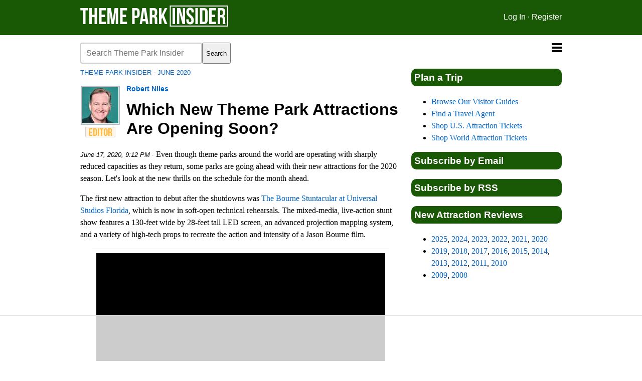

--- FILE ---
content_type: text/html;charset=UTF-8
request_url: https://www.themeparkinsider.com/flume/202006/7529/
body_size: 7891
content:
<html lang="en"><head><title>Which New Theme Park Attractions Are Opening Soon?</title>
<meta property="og:url" href="https://www.themeparkinsider.com/flume/202006/7529/" />
<meta property="og:title" content="Which New Theme Park Attractions Are Opening Soon?" />
<meta property="og:type" content="article" />
<meta property="og:description" content="Even though theme parks around the world are operating with sharply reduced capacities as they return, some parks are going ahead with their new attractions for the 2020 season. Let's look at the new thrills on the schedule for the month ahead." />
<link rel="canonical" href="https://www.themeparkinsider.com/flume/202006/7529/" />
<meta charset="utf-8">
<meta http-equiv="Content-Type" content="text/html; charset=utf-8">
<meta property="og:site_name" content="Theme Park Insider" />
<meta property="fb:admins" content="3414632" />
<meta property="fb:page_id" content="40060583555" />
<meta name="viewport" content="width=device-width, initial-scale=1">
<meta name="robots" content="max-image-preview:large" />
<style>html{display:none;}</style>
<script>
   if (self == top) {
       document.documentElement.style.display = 'block'; 
   } else {
       top.location = self.location; 
   }
</script>
<!-- Google tag (gtag.js) -->
<script async src="https://www.googletagmanager.com/gtag/js?id=G-N05NTCCB5F"></script>
<script>
  window.dataLayer = window.dataLayer || [];
  function gtag(){dataLayer.push(arguments);}
  gtag('js', new Date());

  gtag('config', 'G-N05NTCCB5F');
</script>

	<script src="https://ajax.googleapis.com/ajax/libs/jquery/1.7.2/jquery.min.js"></script>
	<script>
		$(function() {
			var pull 		= $('#pull');
				menu 		= $('nav ul');
				menuHeight	= menu.height();

			$(pull).on('click', function(e) {
				e.preventDefault();
				menu.slideToggle();
			});

			$(window).resize(function(){
        		var w = $(window).width();
        		if(w > 320 && menu.is(':hidden')) {
        			menu.removeAttr('style');
        		}
    		});
		});
	</script>
<link rel="alternate" type="application/rss+xml" title="RSS" href="https://www.themeparkinsider.com/news/rss.xml" />
<link rel="stylesheet" href="/templates/style202601a.css">
<div id="fb-root"></div>
<script>(function(d, s, id) {
  var js, fjs = d.getElementsByTagName(s)[0];
  if (d.getElementById(id)) return;
  js = d.createElement(s); js.id = id;
  js.src = "//connect.facebook.net/en_US/sdk.js#xfbml=1&version=v2.4&appId=346075525832";
  fjs.parentNode.insertBefore(js, fjs);
}(document, 'script', 'facebook-jssdk'));</script>
<!-- AdThrive Head Tag Manual -->
<script data-no-optimize="1" data-cfasync="false">
(function(w, d) {
 w.adthrive = w.adthrive || {};
 w.adthrive.cmd = w.
 adthrive.cmd || [];
 w.adthrive.plugin = 'adthrive-ads-manual';
 w.adthrive.host = 'ads.adthrive.com';var s = d.createElement('script');
 s.async = true;
 s.referrerpolicy='no-referrer-when-downgrade';
 s.src = 'https://' + w.adthrive.host + '/sites/5a9fdaec62890a709fb048e8/ads.min.js?referrer=' + w.encodeURIComponent(w.location.href) + '&cb=' + (Math.floor(Math.random() * 100) + 1);
 var n = d.getElementsByTagName('script')[0];
 n.parentNode.insertBefore(s, n);
})(window, document);
</script> 
<!-- End of AdThrive Head Tag -->
</head>
<body>

<div id="header">
	<div id="masthead">
		<div id="mast1">
			<a href="https://www.themeparkinsider.com/" title="Theme Park Insider" aria-label="Theme Park Insider homepage"><img src="/templates/tpi-flag-21.png" width=298 height=44 alt="Theme Park Insider" title="Theme Park Insider" border=0></a>
		</div>
		<div id="mast2">
			<a href="https://www.themeparkinsider.com/community/login.cfm" aria-label="Log in">Log In</a> &#183; <a href="https://www.themeparkinsider.com/community/register.cfm" aria-label="Register for Theme Park Insider">Register</a>
		</div>
	</div>
</div>

<div id="wrapper">

	<nav class="clearfix">
   		 <ul class="clearfix">
			<li><a href="https://www.themeparkinsider.com/reviews/" aria-label="Visitors Guides to Top Parks">Visitors Guides to Top Parks</a></li>
			<li><a href="https://www.themeparkinsider.com/construction/" aria-label="Discover New Attractions">Discover New Attractions</a></li>
			<li><a href="https://www.themeparkinsider.com/discussion/" aria-label="Discussion Forum">Discussion Forum</a></li>
			<li><a href="https://www.themeparkinsider.com/travel/" aria-label="Book a Vacation">Book a Vacation</a></li>
			<li><a href="https://themeparkinsider.substack.com/" aria-label="Get Our Newsletter">Get Our Newsletter</a></li>
			</ul>
   		 <a href="#" id="pull" name="Navigation"></a>
	</nav>

	<div id="ctrail">

		<div align="left">

<search>
  <form action="https://duckduckgo.com" method="get">
    <label for="site-search" class="visually-hidden">Search the site</label>
	<input type="hidden" name="sites" value="themeparkinsider.com" />
	<input type="hidden" name="k1" value="-1" />
	<input type="hidden" name="kz" value="-1" />
    <input type="search" id="site-search" name="q" placeholder="Search Theme Park Insider" />
    <button type="submit">Search</button>
  </form>
</search>

			
		</div>




<div id="breadcrumb"><a href="/">Theme Park Insider</a> - <a href="/flume/202006/">June 2020</a></div>




<div class="byline1">
<a href="/community/member.cfm?bio=robert"><img src="/art/writers/robert.jpg" width=72 height=72 alt="Robert Niles" class="postcreditphoto"></a><br /><img src="/assets/PROF_MemberStatus_Editor.png" width=60 height=22 alt="Editor" style="margin-top: 4px;">
</div>

<div class="byline2">
<a href="/community/member.cfm?bio=robert">Robert Niles</a>
</div>

<h1>Which New Theme Park Attractions Are Opening Soon?</h1>

<p><span class="timestamp">June 17, 2020, 9:12 PM &#183; </span>

Even though theme parks around the world are operating with sharply reduced capacities as they return, some parks are going ahead with their new attractions for the 2020 season. Let's look at the new thrills on the schedule for the month ahead.</p><p>The first new attraction to debut after the shutdowns was <a href="https://www.themeparkinsider.com/flume/202006/7526/">The Bourne Stuntacular at Universal Studios Florida</a>, which is now in soft-open technical rehearsals. The mixed-media, live-action stunt show features a 130-feet wide by 28-feet tall LED screen, an advanced projection mapping system, and a variety of high-tech props to recreate the action and intensity of a Jason Bourne film.</p><p></p><p>Also at Universal Orlando, the <a href="https://cinemark.com/theatres/fl-orlando/universal-cinemark-at-citywalk">Cinemark website</a> now says that the Universal Cinemark at Universal CityWalk Orlando movie theaters will be reopening on July 3. <i>Back to the Future</i>, <i>Ghostbusters</i> and <i>Jaws</i> will be on the schedule, as the theaters use the lack of any new Hollywood releases to pay tribute to three franchises that used to have attractions at Universal Studios Florida.</p><p>Elsewhere this month, Efteling in The Netherland will open its new <a href="https://www.themeparkinsider.com/flume/202005/7490/">Max and Moritz</a> dual family coaster from Mack Rides on June 20. </p><p>Coming up in July, Hersheypark kicks off the Independence Day holiday weekend with its return, featuring the <a href="https://www.themeparkinsider.com/flume/202006/7523/">debut of Candymonium</a> on July 3. This Bolliger & Mabillard coaster will be the park's longest, fastest, and tallest when it opens.</p><p><iframe width="640" height="360" src="https://www.youtube.com/embed/YhCWdw9kYWA" frameborder="0" allow="accelerometer; autoplay; encrypted-media; gyroscope; picture-in-picture" allowfullscreen></iframe></p><p>The next day, in Santa Claus, Indiana, Holiday World <a href="https://www.facebook.com/HolidayWorld/photos/a.287583589537/10157651374599538/">reopens its Splashin' Safari water park</a> for the season, welcoming its new water coaster, Cheetah Chase. This will be the park's third water coaster, making Holiday World and Splashin' Safari the self-proclaimed water coaster capital of the world. </p><p>At the end of the month, Germany's Europa Park will open its <a href="https://www.themeparkinsider.com/flume/202005/7463/">new version of its Pirates in Batavia</a> ride on July 30. The park has rebuilt the indoor water ride that was destroyed by fire in 2018, this time adding new tech and animation throughout.</p><p>And sometime this month, Ohio's Kings Island aims to open its new thrill ride for 2020, Orion - a Bolliger & Mabillard giga coaster with a 300-foot drop and a top speed of 91 mph. <b>Update:</b> Kings Island announced Thursday that the ride will open on July 12, with passholder previews staring July 2.</p><p>For more on upcoming attractions at leading parks around the world, please visit our <a href="https://www.themeparkinsider.com/reviews/what's_new_or_under_construction_at_top_theme_parks/">What's Under Construction at Disney, Universal and Other Top Theme Parks</a> page.</p>

<div class="fb-share-button" data-href="https://www.themeparkinsider.com/flume/202006/7529/" data-layout="button"></div>

<h2 class="reviewhead">Replies (6)</h2>



<div class="comment">
<div class="byline1">
<img src="/assets/PROF_NewUserIcon.png" width=72 height=72 alt="timbo23" class="postcreditphoto"><br /></div>

<div class="byline2">
<a href="/community/member.cfm?bio=timbo23">timbo23</a></div>

<span class="timestamp">June 17, 2020 at 9:23 PM</span>


<p>When do you think Disney will finish Avengers Campus? </p>
</div>



<div class="comment">
<div class="byline1">
<a href="/community/member.cfm?bio=robert"><img src="/art/writers/robert.jpg" width=72 height=72 alt="robert" class="postcreditphoto"></a><br /><img src="/assets/PROF_MemberStatus_Editor.png" width=60 height=22 alt="Editor" style="margin-top: 4px;"></div>

<div class="byline2">
<a href="/community/member.cfm?bio=robert">Robert Niles</a></div>

<span class="timestamp">June 17, 2020 at 10:25 PM</span>


<p>I’d guess early next year. But who knows yet? </p>
</div>



<div class="comment">
<div class="byline1">
<img src="/assets/PROF_NewUserIcon.png" width=72 height=72 alt="ynnam" class="postcreditphoto"><br /></div>

<div class="byline2">
<a href="/community/member.cfm?bio=ynnam">Manny Barron</a></div>

<span class="timestamp">June 18, 2020 at 12:44 AM</span>


<p>Hmm I wonder about Emperor at sea world san diego. That one seemed to have been making good process. Secret life of pets was ready to go too at Universal studios hollywood. </p>
</div>



<div class="comment">
<div class="byline1">
<a href="/community/member.cfm?bio=rcdude"><img src="/art/writers/rcdude.jpg" width=72 height=72 alt="rcdude" class="postcreditphoto"></a><br /></div>

<div class="byline2">
<a href="/community/member.cfm?bio=rcdude">AJ Hummel</a></div>

<span class="timestamp">June 18, 2020 at 1:06 AM</span>


<p>The latest updates I've heard...</p><p>About 75% of the attractions announced by Six Flags have been postponed to 2021. Those in Georgia and Texas will likely still open this year, but expect the rest of them to be delayed. It's also possible that some may change parks as other capital projects in 2021 get reworked.</p><p>SeaWorld has had liens placed against a majority of their 2020 projects, so it is unknown when those will be opening even if the parks do. My guess is they'll pay them off one at a time, and I had previously heard about half are still intended for 2020 while the other half will likely be 2021.</p><p>Disneyland is hoping to have Avengers Campus open around Black Widow's release date in November of this year, but only if the park has room to accommodate the additional visitors. Otherwise, expect it to open sometime in the first half of 2021. WDW is postponing all attraction openings until out of area tourism returns to sufficient levels to justify doing so.</p><p>Most other parks are moving ahead as planned, with 2020 attractions planned to debut at some point this summer. However, that is contingent on them being allowed to open, and we're at the point where I expect seasonal parks that have yet to confirm an opening date may start announcing that they're remaining closed for the year. </p>
</div>



<div class="comment">
<div class="byline1">
<a href="/community/member.cfm?bio=Russtinator"><img src="/art/writers/Russtinator.jpg" width=72 height=72 alt="Russtinator" class="postcreditphoto"></a><br /><img src="/assets/PROF_MemberStatus_Writer.png" width=60 height=22 alt="Writer" style="margin-top: 4px;"></div>

<div class="byline2">
<a href="/community/member.cfm?bio=Russtinator">Russell Meyer</a></div>

<span class="timestamp">June 18, 2020 at 9:02 AM</span>


<p>The construction liens on the SWE coasters are a very odd development, and there's some speculation that they will prevent any of the new coasters from opening in 2020.  It's very strange that a major corporation to allow a situation like this become so contentious and public.  Either SWE is truly broke or they are trying to leverage the current financial climate to renegotiate contracts to create a more favorable financial outcome by either reducing the overall costs of the projects or spread the costs out over a longer term.</p><p>Regardless of the reasoning, this is not a great look, particularly when combined with impressions of guests who have returned to their parks since they reopened and were unimpressed with their commitment to safety and enforcement of the new rules established to keep guests and employees safe and healthy. </p>
</div>



<div class="comment">
<div class="byline1">
<img src="/assets/PROF_NewUserIcon.png" width=72 height=72 alt="I64Trekker" class="postcreditphoto"><br /></div>

<div class="byline2">
<a href="/community/member.cfm?bio=I64Trekker">I64Trekker</a></div>

<span class="timestamp">June 18, 2020 at 9:10 AM</span>


<p>Cash flow definitely appears to be an issue at SWE.  We had signed up for a couple summer camps that got cancelled in May and we requested refunds, which were being offered to us.  This is one of very few things SWE is allowing refunds on, and the response to the refund request is telling:</p><p>"We have submitted your order for a refund request. As you might imagine, given the current environment we are experiencing an unusually high volume of requests. Your request is extremely important to us and will be processed in the order in which it was received."</p><p>Perhaps I also need to file a lien? </p>
</div>



<div id="reply"></div>
<p><i>This article has been archived and is no longer accepting comments.</i></p> 
	</div>

	<div id="rbrail">



<h3><a href="https://www.themeparkinsider.com/reviews/" aria-label="Theme park visitors guides">Plan a Trip</a></h3>

<ul style="text-align: left;">
<li><a href="https://www.themeparkinsider.com/reviews/" aria-label="Theme park visitors guides">Browse Our Visitor Guides</a></li>
<li><a href="https://www.themeparkinsider.com/travel/" aria-label="Find a travel agent">Find a Travel Agent</a></li>
<li><a href="https://reservations.arestravel.com/site/welcome/12252/discount-attractions-tickets-hotels-packages" aria-label="Shop U.S. Attraction Tickets">Shop U.S. Attraction Tickets</a></li>
<li><a href="https://www.klook.com/attractions/theme-water-parks/cate3/?sort=participants&frontend_id_list=3&size=24&aid=14326" aria-label="Shop World Attraction Tickets">Shop World Attraction Tickets</a></li>
</ul>

<h3><a href="https://themeparkinsider.substack.com/subscribe" aria-label="Subscribe to Substack">Subscribe by Email</a></h3>

<h3><a href="https://www.themeparkinsider.com/news/rss.xml" aria-label="Subscribe to RSS feed">Subscribe by RSS</a></h3>

<h3>New Attraction Reviews</h3>
<ul style="text-align: left;">
<li><a href="https://www.themeparkinsider.com/construction/2025.cfm" aria-label="2025 new attraction reviews">2025</a>, <a href="https://www.themeparkinsider.com/construction/2024.cfm" aria-label="2024 new attraction reviews">2024</a>, <a href="https://www.themeparkinsider.com/construction/2023.cfm" aria-label="2023 new attraction reviews">2023</a>, <a href="https://www.themeparkinsider.com/construction/2022.cfm" aria-label="2022 new attraction reviews">2022</a>, <a href="https://www.themeparkinsider.com/construction/2021.cfm" aria-label="2021 new attraction reviews">2021</a>, <a href="https://www.themeparkinsider.com/construction/2020.cfm" aria-label="2020 new attraction reviews">2020</a></li>
<li><a href="https://www.themeparkinsider.com/construction/2019.cfm" aria-label="2019 new attraction reviews">2019</a>, <a href="https://www.themeparkinsider.com/construction/2018.cfm" aria-label="2018 new attraction reviews">2018</a>, <a href="https://www.themeparkinsider.com/construction/2017.cfm" aria-label="2017 new attraction reviews">2017</a>, <a href="https://www.themeparkinsider.com/construction/2016.cfm" aria-label="2016 new attraction reviews">2016</a>, <a href="https://www.themeparkinsider.com/construction/2015.cfm" aria-label="2015 new attraction reviews">2015</a>, <a href="https://www.themeparkinsider.com/construction/2014.cfm" aria-label="2014 new attraction reviews">2014</a>, <a href="https://www.themeparkinsider.com/construction/2013.cfm" aria-label="2013 new attraction reviews">2013</a>, <a href="https://www.themeparkinsider.com/construction/2012.cfm" aria-label="2012 new attraction reviews">2012</a>, <a href="https://www.themeparkinsider.com/construction/2011.cfm" aria-label="2011 new attraction reviews">2011</a>, <a href="https://www.themeparkinsider.com/construction/2010.cfm" aria-label="2010 new attraction reviews">2010</a></li>
<li><a href="https://www.themeparkinsider.com/construction/2009.cfm" aria-label="2009 new attraction reviews">2009</a>, <a href="https://www.themeparkinsider.com/construction/2008.cfm" aria-label="2008 new attraction reviews">2008</a></li>
</ul>

	</div>

	<div class="socnav">
		<ul>
			<li id="st"><a href="https://reservations.arestravel.com/site/welcome/12252/discount-attractions-tickets-hotels-packages" aria-label="Buy tickets"><img src="/templates/icon-shop.png" alt="Shop tickets" title="Shop tickets" border=0></a></li>
			<li id="yt"><a href="https://www.youtube.com/themeparkinsider" aria-label="YouTube"><img src="/templates/icon-youtube.png" alt="YouTube" title="YouTube" border=0></a></li>
			<li id="rs"><a href="/news/rss.xml" aria-label="RSS feed"><img src="/templates/icon-rss.png" alt="RSS" title="RSS" border=0></a></li>
			<li id="em"><a href="https://themeparkinsider.substack.com/" aria-label="Email newsletter"><img src="/templates/icon-email.png" alt="Email newsletter" title="Email newsletter" border=0></li>
			<li id="fb"><a href="https://www.facebook.com/themeparkinsider" aria-label="Facebook"><img src="/templates/icon-facebook.png" alt="Facebook" title="Facebook" border=0></a></li>
		</ul>
	</div>

</div>

<div id="footer">
	<div id="ftwrap">
&copy; Theme Park Insider<sup>&reg;</sup> &nbsp; <a href="/about_tpi/" aria-label="About Theme Park Insider">About</a> &#183; <a href="/ethics/" aria-label="Rules for writing">Rules</a> &#183; <a href="/privacy/" aria-label="Privacy policy">Privacy</a> &#183; <a href="mailto:themeparkinsider@gmail.com" aria-label="Contact us">Contact</a>
	</div>
</div>

<script type="text/javascript" async src="https://btloader.com/tag?o=5698917485248512&upapi=true&domain=themeparkinsider.com"></script>

<script>!function(){"use strict";var e;e=document,function(){var t,n;function r(){var t=e.createElement("script");t.src="https://cafemedia-com.videoplayerhub.com/galleryplayer.js",e.head.appendChild(t)}function a(){var t=e.cookie.match("(^|[^;]+)\s*__adblocker\s*=\s*([^;]+)");return t&&t.pop()}function c(){clearInterval(n)}return{init:function(){var e;"true"===(t=a())?r():(e=0,n=setInterval((function(){100!==e&&"false" !== t || c(), "true" === t && (r(), c()), t = a(), e++}), 50))}}}().init()}();
</script>

</body>
</html>

--- FILE ---
content_type: text/html
request_url: https://api.intentiq.com/profiles_engine/ProfilesEngineServlet?at=39&mi=10&dpi=936734067&pt=17&dpn=1&iiqidtype=2&iiqpcid=d75e2768-6e61-4f75-b4f6-a3f22b4db2be&iiqpciddate=1768727528756&pcid=b9d3969e-918d-4858-a597-c28a3e14d626&idtype=3&gdpr=0&japs=false&jaesc=0&jafc=0&jaensc=0&jsver=0.33&testGroup=A&source=pbjs&ABTestingConfigurationSource=group&abtg=A&vrref=https%3A%2F%2Fwww.themeparkinsider.com
body_size: 53
content:
{"abPercentage":97,"adt":1,"ct":2,"isOptedOut":false,"data":{"eids":[]},"dbsaved":"false","ls":true,"cttl":86400000,"abTestUuid":"g_a0d9af92-ec9f-4fd5-8f1c-48c9484c4f02","tc":9,"sid":1629477498}

--- FILE ---
content_type: text/html; charset=utf-8
request_url: https://www.google.com/recaptcha/api2/aframe
body_size: 266
content:
<!DOCTYPE HTML><html><head><meta http-equiv="content-type" content="text/html; charset=UTF-8"></head><body><script nonce="ImeaAcFgsw_qnZgvOoKxhQ">/** Anti-fraud and anti-abuse applications only. See google.com/recaptcha */ try{var clients={'sodar':'https://pagead2.googlesyndication.com/pagead/sodar?'};window.addEventListener("message",function(a){try{if(a.source===window.parent){var b=JSON.parse(a.data);var c=clients[b['id']];if(c){var d=document.createElement('img');d.src=c+b['params']+'&rc='+(localStorage.getItem("rc::a")?sessionStorage.getItem("rc::b"):"");window.document.body.appendChild(d);sessionStorage.setItem("rc::e",parseInt(sessionStorage.getItem("rc::e")||0)+1);localStorage.setItem("rc::h",'1768727541436');}}}catch(b){}});window.parent.postMessage("_grecaptcha_ready", "*");}catch(b){}</script></body></html>

--- FILE ---
content_type: text/css
request_url: https://www.themeparkinsider.com/templates/style202601a.css
body_size: 2571
content:
body 	{	
	margin: 0px;
	padding: 0px;
	background-color: #fff;
	font-family: georgia, serif;
	}

img 	{ 
	max-width: 100%; 
	height: auto;
	}

iframe {
        max-width: 100%;
	}

a:link 	{
    	text-decoration: none;
	color: #06c;
    	}

a:visited 	{
	color: #636;
    	}

a:hover {
	color: #dcccb5;
    	}

a:active {
	color: #dcccb5;
    	}

h1, h2, h3, h4 {
	font-family: helvetica, sans-serif;
	line-height: 1.2em;
	margin-top: 10px;
	}

blockquote {
	border: 1px #195905 solid;
	background: #ddd;
	padding: 10px 20px;
	margin: 10px 25px;
	}

#breadcrumb	{
	font-family: helvetica, sans-serif;
	text-transform: uppercase;
	line-height: 1.2em;
	font-size: .8em;
	margin-bottom: 1em;
	}

#header	{
	background: #195905;
	width: 100%;
	margin: 0px auto;
	padding: 0px;
	text-align: center;
}

#masthead	{
	background-color: #195905;
	padding: 10px 0px;
	height: 50px;
	width: 960px;
	margin: 0px auto;
	font-family: helvetica, sand-serif;
	}

#mast1	{
	float: left;
	text-align: left;
	}

#mast2	{
	float: right;
	text-align: right;
	color: #fff;
	padding-top: 15px;
	}

#mast2	a {
	color: #fff;
	}

#wrapper {
	padding: 15px 0px 0px 0px;
	width: 960px;
	margin: 0px auto;
	background: #fff;
	}

.foot1 {
	clear: both;
	width: 960px;
    	height: auto;
	padding: 10px 0px;
	margin: 0px;
	}

.socnav {
	clear: both;
	width: 960px;
    	height: 40px;
	padding: 0px;
	margin: 0px;
	}

.socnav ul {
	width: 960px;
    	list-style-type: none;
	padding: 0px;
	margin: 0px;
	}

.socnav li {
	display: inline;
	float: left;
	width: 192px;
	text-align: center;
	position: relative;
	}

#fb { 
	background: #3b5998;
	}

#yt { 
	background: #d32322;
	}

#tw { 
	background: #00abf0;
	}

#tt { 
	background: #000;
	}

#ig { 
	background: #aa2288;
	}

#rs { 
	background: #ff9900;
	}

#em { 
	background: #008000;
	}

#bs { 
	background: #1185fe;
	}

#st { 
	background: #606;
	}

nav 	{
        clear: both;
	height: auto;
	width: 100%;
	font-family: Helvetica;
	text-transform: uppercase;
	position: relative;
	}

nav ul 	{
    	display: none;
        margin: 0 auto;
    	width: 100%;
        height: auto;
	}

nav li {
   	display: inline;
        width: 100%;
        float: left;
        position: relative;
	}

.clearfix:before,
.clearfix:after {
    content: " ";
    display: table;
}
.clearfix:after {
    clear: both;
}
.clearfix {
    *zoom: 1;
}

nav a	{
    	color: #ccc;
    	display: inline-block;
    	width: 100%;
    	text-align: left;
        text-decoration: none;
    	line-height: 40px;
	}

nav li a {
    box-sizing:border-box;
    -moz-box-sizing:border-box;
    -webkit-box-sizing:border-box;
	}

nav li:last-child a {
    border-right: 0;
	}

nav a#pull {
        display: block;
        width: 100%;
        position: relative;
    	}

nav a#pull:after {
        content:"";
        background: url('/assets/nav-icon.png') no-repeat;
        width: 20px;
        height: 20px;
        display: inline-block;
        position: absolute;
        right: 0px;
        top: 0px;
    	}

search form {
	display: flex;
	gap: 5px;
	max-width: 300px;
	margin-bottom: 10px;
	}

input[type="search"] {
	padding: 10px;
	border: 2px solid #ccc;
	border-radius: 4px;
	flex-grow: 1;
	font-size: 16px;
	color: #333;
	background-color: #fff;
	}

.visually-hidden {
	position: absolute;
	left: -10000px;
	top: auto;
	width: 1px;
	height: 1px;
	overflow: hidden;
	}

#ctrail	{
	width: 640px;
	float: left;
	margin: 0px 10px 10px 0px;
	line-height: 1.5em;
	overflow: hidden;
	text-align: left;
	}

#ctrail textarea { 
	max-width: 100%; 
	}

#listrail	{
	width: 960px;
	float: none;
	margin: 0px auto;
	line-height: 1.5em;
	overflow: hidden;
	text-align: left;
	}

.collapsible {
	background-color: #195905;
	color: white;
	cursor: pointer;
	padding: 12px;
	width: 100%;
	border: none;
	text-align: left;
	outline: none;
	margin-bottom: 5px;
	}

.active, .collapsible:hover {
	background-color: #777;
	}

.collapsible:after {
	content: '\002B'; 
	color: white;
	float: right;
	margin-right: 30px;
	}

.active:after {
	content: "\002D"; 
	}

.railcontent {
	max-height: 0;
	overflow: hidden;
	transition: max-height 0.2s ease-out;
 	}

#listrail .noncollapsible {
	background-color: #195905;
	color: white;
	padding: 12px;
	width: 100%;
	border: none;
	text-align: left;
	outline: none;
	}

.railcontent li	{
	margin-bottom: 10px;
	}

.railcontent .video-responsive{
	margin-top: 10px;
	}

#rbrail {
	float: right;
	width: 300px;  
	margin-top: 2.6em;        
	font: helvetica, sans-serif;
	line-height: 1.3em;
	}

#rbrail h3 {
	background-color: #195905;
	width: auto;
	color: #ffffff;
	border-radius: 10px;
	padding: 6px;
	font-size: 1.2em;
}

#rbrail h3 a {
	color: #ffffff;
}

#rbrail li {
	line-height: 1.5em;
}

#frontpark {
	margin-top: 22px;
	background-color: #ddd;
	width: auto;
	color: #195905;
	border-radius: 10px;
	padding: 5px;
	font-size: 1em;
	font-family: helvetica, sans-serif;
	margin-bottom: 1em;
}

#footer	{
	width: 100%;
	height: 40px;
    	margin: 0px;
	padding: 0px;
	background: #195905;
	text-align: center;
	}

#ftwrap	{
	width: 960px;
	margin: 0px auto;
	padding-top: 5px;
	background: #195905;
	color: #bcd;
	font-family: helvetica, sans-serif;
	}

#ftwrap a {
	text-decoration: none;
	text-transform: uppercase;
	color: #bcd;
	}


.byline1	{
	width: 80px;
	float: left;
	margin: 0px;
	padding-right: 2px;
	padding-top: 0px;
	margin-top: 6px;
	margin-right: 10px;
	text-align: center;
	}

.byline2 a	{
	font-family: helvetica, calibri, arial;
	font-size: 0.9em;
	font-weight: bold;
	margin: 0em;
	}

.comment {
	clear: left;
	min-height: 120px;
	border-bottom: 1px solid #bcd;
	margin-bottom: 1.0em;
	}

.commenttag {
	vertical-align: top; 
	border: 0; 
	font-family: helvetica, calibri, arial;
	font-size: 0.9em;
	display: inline;
	}

.edad	{
	text-align: center;
	width: 100%;
	margin: 10px auto;
	padding: 10px;
	border-top: 1px solid #bcd;
	border-bottom: 1px solid #bcd;
	} 

.frontblog2	{
	border-bottom: 1px solid #ccc;
	margin-bottom: 1em;
	min-height: 134px;
	width: 640px;
	} 

.frontblog2 img	{
	width: 286px;
	height: 120px;
	}  

.frontblog2right	{
	float: right;
	text-align: left;
	width: 300px;
	} 

.info	{
	float: left;
	text-align: left;
	}

.mlink	{
	display: none;
	}

.planlist ul	{
	list-style-image: url('/templates/arrow.png');
	font-family: helvetica, calibri, arial;
	}

.postcreditphoto	{
	border: 2px solid #afc0c6;
	padding: 1px;
	}

.profile	{
	width: auto;
	margin: auto;
	position: relative;
	clear: both;
	padding-bottom: 10px;
	}

.profileleft {
	width: 320px;
	float: none;
	margin: 0px auto;
	padding-left: 40px;
	padding-top: 40px;
	text-align: right;
	}

.profilebox {
	width: 280px;
	text-align: center;
	font-size: 0.9em;
	font-family: Arial;
	line-height: 1.3em;
	padding-top: 6px;
	background-color: #f7f7f7;
	}

.profilebox table 	{
	width: 240px;
	font-size: 1.0em;
	}

.profilebox td 	{
	font-size: 0.9em;
	font-family: Arial;
	line-height: 1.3em;
	height: 30px;
	color: #5d5d5d;
	}

.profileright	{
	width: auto;
	margin: auto;
	float: none;
	padding: 10px;
	font-size: 1em;
	line-height: 1.4em;
	overflow: hidden;
	}

.profileright h1	{
	margin: 0px;
	}

.profilehead	{
	text-transform: uppercase;
	color: #195905;
	border-bottom: 3px solid #c9dfe7;
	}

.regform {
	font-family: Arial;
	line-height: 1.3em;
	margin-top: 2em;
	padding-left: 150px;
	width: 418px;
	}

.response {
	background: #fda;
	border-top: 1px solid #367;
	border-left: 1px solid #367;
	padding: 3px;
	margin-top: 2em;
	margin-bottom: .5em;
	}

.reviewhead	{
	background-color: #195905;
	width: auto;
	color: #bcd;
 	border-radius: 10px;
	padding: 6px;
	}

.social	{
	float: right;
	text-align: right;
	color: #fff;
	}

.social	a {
	color: #fff;
	}

.suggest	{
	text-align: center;
	}

.threads a	{
	font-weight: bold;
	}

.threads table	{
	text-align: left;
	margin-left: 20px;
	margin-right: 20px;
	padding: 0px;
	font-size: .9em;
	}

.threads td	{
	padding: 5px;
	font-family: helvetica, calibri, arial;
	}

.threads th	{
	outline: 2px solid #ccc;
	outline-offset: 0px;
	background-color: #ccc;
	margin: 0px;
	padding: 2px;
	font-family: helvetica, calibri, arial;
	text-transform: uppercase;
	font-size: .9em;
	}

.threads tr 	{
	outline: thin solid #ccc;
	outline-offset: 0px;
	margin: 0px;
	padding: 0px;
	}

.timestamp {
	font: italic .8em helvetica, calibri, arial;
	display: inline;
	}

.timestamp2 {
	background-color: #195905;
	border: 1px solid #195905;
	font: italic .8em helvetica, calibri, arial;
	margin: 0px;
	padding: 4px;
	color: #bcd;
	display: block;
	}

.socialmediahead {
	background-color: #ededed;
	width: 280px;
	text-align: center;
	color: #5d5d5d;
	}

.socialmedialinks	{
	height: 40px;
	text-align: center;
	padding-top: 5px;
	}

.socialmedialinks a 	{
	padding: 0px 5px;
	}

.cr 	{
	position: relative;
	}

.tb 	{
	font-family: helvetica, sans-serif;
	font-weight: bold;
	font-size: .75em;
	position: absolute;
	top: 100px;
	right: 0px;
	background-color: white;
	padding-left: 4px;
	padding-right: 4px;
	}

.frontbloghome	{
	margin-bottom: 1.5em;
	min-height: 139px;
	width: 640px;
	} 

.frontbloghome img	{
	width: 286px;
	height: 120px;
	}  

.taghead	{
	width: 100%;
	background-color: #eee;
	text-transform: uppercase;
	font-family: helvetica, sans-serif;
	font-weight: bold;
	font-size: .75em;
	line-height: 1em;
	padding: 3px;
	margin-bottom: .5em;
	}

.headline {
	font-family: helvetica, sans-serif;
	line-height: 1.2em;
	margin-top: 10px;
	font-size: 1.5em;
	font-weight: bold;
	}

.ratebox1 {
	float: left;
	width: 310px;
	margin-right: 5px;
	padding: 0px;
	font-family: helvetica, sans-serif;
	}

.ratebox2 {
	float: right;
	width: 310px;
	margin-left: 5px;
	padding: 0px;
	font-family: helvetica, sans-serif;
	}

.ratebox1 ol	{
	list-style-position: inside;
	margin: 0px;
	padding: 0px;
	}

.ratebox1 li	{
	margin: 0px 10px;
	}

.ratebox2 ol	{
	list-style-position: inside;
	margin: 0px;
	padding: 0px;
	}

.ratebox2 li	{
	margin: 0px 10px;
	}

.frontpage h2 {background-color: #195905;
	color: #ffffff;
	border-radius: 10px;
	padding: 6px;
	font-size: 1.2em;
	font-weight: bold;
	}

@media screen and (max-width: 960px) {

#masthead {
	width: 100%;
	height: auto;
	overflow: hidden;
	margin: 0 auto;
	}

#mast1 {
	width: 49%;
	padding-left: 3px;
	}

#mast2 {
	width: 49%;
	padding-top: 5px;
	padding-right: 3px;
	}

#wrapper {
	width: 100%;
	margin: 0 auto;
	}

.socnav {
	width: 100%;
    	}

.socnav ul {
	width: 100%;
    	}

.socnav li {
	width: 20%;
	}

#ctrail {
	clear: both;
	float: none;
	margin: 0px auto;
	}

.search {
   	width: 300px;
	}

#listrail {
	width: 100%;
	}

#listrail h1, p {
	margin-left: 10px;
	margin-right: 10px;
	}

#listrail ul, ol {
	list-style-position: inside;
	padding-left: 10px;
	}

.video-responsive{
	overflow:hidden;
	padding-bottom:56.25%;
	position:relative;
	height:0;
	}

.video-responsive iframe{
	left:0;
	top:0;
	height:100%;
	width:100%;
	position:absolute;
	}

#rbrail {
	clear: both;
	float: none;
	width: 100%;
	margin: 0 auto;        
	}

#ftwrap	{
	width: 100%;
	margin: 0 auto;
	}

.frontblog2 {
	width: 100%;
	} 

.frontblog2 img	{
	max-width: 40%;
	height: auto;
	} 

.frontblog2right {
	max-width: 59%;
	} 

.frontblog2right h2	{
	font-size: 1.0em;
	} 

.frontblog2 h2	{
	font-size: 1.0em;
	} 

.tb 	{
	top: 50px;
	}

.frontbloghome {
	width: auto;
	} 

.frontbloghome img	{
	max-width: 40%;
	height: auto;
	} 

.taghead	{
	font-weight: normal;
	width: auto;
	}

.headline {
	font-size: 1em;
	line-height: .8em;
	}

.ratebox1 {
	float: none;
	width: auto;
	margin: 0px 5px 5px 5px;
	}

.ratebox2 {
	float: none;
	width: auto;
	margin: 1.5em 5px 0px 5px;
	}

}

@media screen and (max-width: 640px) {

#ctrail {
	width: 100%;
	}

#ctrail h2, #ctrail h1, #ctrail p {
	margin-left: 10px;
	}

.frontblog2 {
	min-height: 70px;
	} 

.search {
    	width: 200px;
	}

.frontbloghome {
	min-height: 80px;
	margin-left: 10px;
	margin-right: 10px;
	} 

}


--- FILE ---
content_type: text/plain; charset=utf-8
request_url: https://ads.adthrive.com/http-api/cv2
body_size: 6839
content:
{"om":["03621zun","0b0m8l4f","0hly8ynw","0pycs8g7","0sm4lr19","1","10011/140f603d0287260f11630805a1b59b3f","10011/68d08a8ac4d4d94099d36922607b5b50","10011/6d6f4081f445bfe6dd30563fe3476ab4","10011/ba9f11025c980a17f6936d2888902e29","1028_8728253","10310289136970_462613276","10310289136970_462615644","10310289136970_462615833","10310289136970_579600013","10310289136970_594352012","10339421-5836009-0","10339426-5836008-0","11142692","11421707","11560071","11641870","1185:1610326728","11896988","11999803","12010080","12010084","12010088","12123650","12142259","12151247","124843_8","124844_19","124848_7","124853_7","12499570","12_74_18107025","12_74_18107030","13mvd7kb","16x7UEIxQu8","17_23266973","17_24080387","17_24696334","17_24766953","17_24766968","17_24766970","17_24767222","17_24767241","1891/84813","1cmuj15l","1h2987yhpl7","1h7yhpl7","1ktgrre1","1r7rfn75","1vo0zc6d","1zuc5d3f","1zx7wzcw","202031854","20234","20235","202430_200_EAAYACog7t9UKc5iyzOXBU.xMcbVRrAuHeIU5IyS9qdlP9IeJGUyBMfW1N0_","202430_200_EAAYACogIm3jX30jHExW.LZiMVanc.j-uV7dHZ7rh4K3PRdSnOAyBBuRK60_","20288","2132:46039085","2132:46039901","2149:12123650","2179:587183202622605216","2179:588366512778827143","2179:588837179414603875","2179:594033992319641821","2249:567996566","2249:581439030","2249:647637518","2249:650628025","2249:650628516","2249:674824464","2249:674828244","2249:691910064","2249:691925891","2249:694710256","2249:701450708","2249:702812621","2249:703430542","2249:704251784","2307:0b0m8l4f","2307:0hly8ynw","2307:0is68vil","2307:1h7yhpl7","2307:1ktgrre1","2307:2xe5185b","2307:4ghpg1az","2307:4qxmmgd2","2307:4yevyu88","2307:53eajszx","2307:74scwdnj","2307:814nwzqa","2307:9jse9oga","2307:ekv63n6v","2307:ey8vsnzk","2307:f7ednk5y","2307:fphs0z2t","2307:g749lgab","2307:ge4000vb","2307:hauz7f6h","2307:hf9ak5dg","2307:ij0o9c81","2307:lp37a2wq","2307:mh2a3cu2","2307:np9yfx64","2307:nucue7bj","2307:nv5uhf1y","2307:ocnesxs5","2307:ouycdkmq","2307:t73gfjqn","2307:tty470r7","2307:u3i8n6ef","2307:u5zlepic","2307:u7p1kjgp","2307:urut9okb","2307:v2iumrdh","2307:w15c67ad","2307:wt0wmo2s","2307:wvzzccfw","2307:xe7etvhg","2307:yq5t5meg","2307:zj3di034","2307:zvdz58bk","2307:zxl8as7s","2319_66419_12499658","2319_66419_12500344","2319_66419_12500354","23477","23786257","24080387","2409_15064_70_85445179","2409_15064_70_85445183","2409_15064_70_85445193","2409_15064_70_85445224","2409_15064_70_85808987","2409_15064_70_85809016","2409_15064_70_85809022","2409_15064_70_85809046","2409_15064_70_85809050","2409_15064_70_85809052","2409_25495_176_CR52092918","2409_25495_176_CR52092919","2409_25495_176_CR52092920","2409_25495_176_CR52092921","2409_25495_176_CR52092923","2409_25495_176_CR52092954","2409_25495_176_CR52092956","2409_25495_176_CR52092957","2409_25495_176_CR52150651","2409_25495_176_CR52153848","2409_25495_176_CR52153849","2409_25495_176_CR52175340","2409_25495_176_CR52178314","2409_25495_176_CR52178315","2409_25495_176_CR52178316","2409_25495_176_CR52186411","2409_25495_176_CR52188001","242697002","246110541","246638579","25048204","25048620","25_0l51bbpm","25_4zai8e8t","25_53v6aquw","25_6bfbb9is","25_8b5u826e","25_8s8c5dlv","25_ctfvpw6w","25_hueqprai","25_m2n177jy","25_op9gtamy","25_oz31jrd0","25_sqmqxvaf","25_ti0s3bz3","25_utberk8n","25_x716iscu","25_xz6af56d","25_yi6qlg3p","25_ztlksnbe","25_zwzjgvpw","2662_200562_8168520","2662_200562_8172720","2662_200562_8172724","2662_200562_8172741","2662_200562_8182931","2662_200562_8182933","2676:85807320","2676:85807351","2711_64_12151247","2715_9888_440681","2760:176_CR52092919","2760:176_CR52150651","2760:176_CR52178316","27s3hbtl","28925636","28933536","28u7c6ez","29402249","29414696","2974:7994058","2974:8166427","2974:8168479","2974:8168483","2974:8168519","2974:8168520","2974:8168586","29_696964702","2_269_2:34448:73329:1043142","2xe5185b","2y5a5qhb","2yor97dj","306_24080387","306_24766937","306_24767248","308_125204_11","318294159","31qdo7ks","32735354","3335_25247_700109379","3335_25247_700109389","3335_25247_700109391","33604871","33608594","33608759","33608958","33627470","34534170","3490:CR52092918","3490:CR52092920","3490:CR52092921","3490:CR52092923","3490:CR52175339","3490:CR52175340","3490:CR52178315","3490:CR52178316","3490:CR52186411","3490:CR52212688","34tgtmqk","351r9ynu","3658_136236_fphs0z2t","3658_15078_u5zlepic","3658_153983_v2iumrdh","3658_175625_be4hm1i2","3658_205985_zj3di034","3658_211122_rmenh8cz","381513943572","39303318","39364467","39368822","39385380","3v2n6fcp","3ws6ppdq","4083IP31KS13kodabuilt_855a7","409_189226","409_192565","409_216326","409_216364","409_216366","409_216384","409_216386","409_216396","409_216401","409_216406","409_216411","409_216416","409_216424","409_216426","409_216476","409_216506","409_216507","409_220137","409_220169","409_220173","409_220332","409_220336","409_220338","409_220344","409_220349","409_220359","409_220364","409_220366","409_220369","409_223589","409_223597","409_223599","409_225978","409_225982","409_225983","409_225987","409_225988","409_225990","409_225992","409_226312","409_226314","409_226321","409_226322","409_226324","409_226326","409_226331","409_226332","409_226336","409_226337","409_226344","409_226346","409_226352","409_226361","409_226375","409_226377","409_227223","409_227224","409_227226","409_227260","409_228054","409_228055","409_228059","409_228064","409_228065","409_228067","409_228070","409_228077","409_228079","409_228115","409_228348","409_228351","409_228354","409_228362","409_228370","409_228371","409_228373","409_228378","409_228380","409_228385","409_230727","409_230728","409_230738","409_231797","409_231798","409_235549","4111IP31KS13kodabuilt_855a7","42604842","43163373","43910314","43919985","439246469228","44629254","4642109_46_12123650","46_12123650","47700648","47869802","481703827","48223062","49039749","49064328","49065887","49176617","4941618","4972638","4fk9nxse","4qxmmgd2","4tgls8cg","4yevyu88","4zai8e8t","516119490","521_425_203499","521_425_203500","521_425_203505","521_425_203508","521_425_203509","521_425_203515","521_425_203518","521_425_203525","521_425_203529","521_425_203535","521_425_203536","521_425_203542","521_425_203544","521_425_203689","521_425_203693","521_425_203700","521_425_203702","521_425_203706","521_425_203708","521_425_203711","521_425_203728","521_425_203729","521_425_203730","521_425_203732","521_425_203733","521_425_203867","521_425_203868","521_425_203877","521_425_203892","521_425_203894","521_425_203908","521_425_203912","521_425_203918","521_425_203929","521_425_203932","521_425_203936","521_425_203941","521_425_203952","5316_139700_0156cb47-e633-4761-a0c6-0a21f4e0cf6d","5316_139700_09c5e2a6-47a5-417d-bb3b-2b2fb7fccd1e","5316_139700_16d52f38-95b7-429d-a887-fab1209423bb","5316_139700_21be1e8e-afd9-448a-b27e-bafba92b49b3","5316_139700_4589264e-39c7-4b8f-ba35-5bd3dd2b4e3a","5316_139700_4d1cd346-a76c-4afb-b622-5399a9f93e76","5316_139700_5546ab88-a7c9-405b-87de-64d5abc08339","5316_139700_605bf0fc-ade6-429c-b255-6b0f933df765","5316_139700_709d6e02-fb43-40a3-8dee-a3bf34a71e58","5316_139700_76cc1210-8fb0-4395-b272-aa369e25ed01","5316_139700_7ffcb809-64ae-49c7-8224-e96d7c029938","5316_139700_86ba33fe-6ccb-43c3-a706-7d59181d021c","5316_139700_87802704-bd5f-4076-a40b-71f359b6d7bf","5316_139700_90aab27a-4370-4a9f-a14a-99d421f43bcf","5316_139700_978023aa-d852-4627-8f12-684a08992060","5316_139700_ae41c18c-a00c-4440-80fa-2038ea8b78cb","5316_139700_b801ca60-9d5a-4262-8563-b7f8aef0484d","5316_139700_bd0b86af-29f5-418b-9bb4-3aa99ec783bd","5316_139700_cbda64c5-11d0-46f9-8941-2ca24d2911d8","5316_139700_cd438f6c-2c42-400f-9186-9e0019209194","5316_139700_cebab8a3-849f-4c71-9204-2195b7691600","5316_139700_d1a8183a-ff72-4a02-b603-603a608ad8c4","5316_139700_d1c1eb88-602b-4215-8262-8c798c294115","5316_139700_de0a26f2-c9e8-45e5-9ac3-efb5f9064703","5316_139700_e3299175-652d-4539-b65f-7e468b378aea","5316_139700_e3bec6f0-d5db-47c8-9c47-71e32e0abd19","5316_139700_e57da5d6-bc41-40d9-9688-87a11ae6ec85","5316_139700_e819ddf5-bee1-40e6-8ba9-a6bd57650000","5316_139700_ec3d4671-c510-4b52-8d88-f6c4129e156d","5316_139700_f8bf79aa-cdd1-4a88-ba89-cc9c12ddc76b","53osz248","53v6aquw","54779847","54779856","54779873","5510:ad93t9yy","5510:cymho2zs","5510:ouycdkmq","5510:quk7w53j","55167461","553799","5563_66529_OAIP.ba2e3d3bd08b5c57c8783f17c933c4c3","55651486","55726028","55726194","55763523","557_409_216366","557_409_216396","557_409_216488","557_409_216596","557_409_216606","557_409_220139","557_409_220149","557_409_220153","557_409_220169","557_409_220171","557_409_220332","557_409_220333","557_409_220334","557_409_220336","557_409_220338","557_409_220343","557_409_220344","557_409_220350","557_409_220353","557_409_220354","557_409_220358","557_409_220364","557_409_220366","557_409_223589","557_409_223591","557_409_223599","557_409_225988","557_409_225992","557_409_228054","557_409_228055","557_409_228059","557_409_228064","557_409_228065","557_409_228077","557_409_228103","557_409_228105","557_409_228113","557_409_228115","557_409_228348","557_409_228349","557_409_228354","557_409_228363","557_409_228367","557_409_228370","557_409_228378","557_409_230729","557_409_230735","557_409_235268","558_93_m2n177jy","558_93_ztlksnbe","558_93_zwzjgvpw","55965333","561282395","561282405","5626560649","56341213","564315183","56635908","56635945","56635955","566561477","5726507757","588463996220411211","588837179414603875","588969843258627169","589318202881681006","593674671","594033992319641821","59780461","59780474","59818357","59873208","59873222","59873223","59873230","59873231","5989_84349_553781220","5eduqghr","5ia3jbdy","5iujftaz","60146222","60146355","60146407","60146952","60398502","60398509","60398729","60399013","609577512","60f5a06w","61085224","61174500","61210719","61823051","61823068","61900466","61916211","61916223","61916225","61916227","61916229","61932920","61932925","61932933","61932948","61932957","62019681","62019933","6226505231","62499748","6250_66552_T26308731","6250_66552_T26312015","627227759","627290883","627301267","627309156","627309159","627506494","627506665","62799585","628153053","628222860","628444259","628444433","628456310","628456382","628622163","628622169","628622241","628622244","628622250","628683371","628687043","628687157","628687460","628687463","628803013","628841673","629007394","629167998","629168010","629171202","629234167","629255550","629350437","62946743","62946748","629488423","62978305","629817930","62987257","629984747","630137823","63047277","63063274","651637446","651637459","651637461","651637462","652348590","659216891404","668547507","6798640","680597458938","680_99480_692218915","680_99480_698281310","680_99480_700109379","680_99480_700109389","680_99480_700109391","680_99480_700109393","680_99480_700109399","683692339","683730753","683738007","683738706","684137347","684141613","684492634","684493019","688070999","688078501","694088301","694906156","694912939","696314600","696332890","697189980","697189999","697190091","697525780","697525781","698637285","699012077","699109671","699183155","699812344","699812857","699813340","699824707","6mrds7pc","6rbncy53","700109383","700109389","700109399","701276081","702397981","702423494","702675162","702675191","705035662","70_82286816","70_83443027","70_83443036","70_83443042","70_83443045","70_83448040","70_83448051","70_85473592","7354_138543_85445183","7354_138543_85807305","74243_74_18268080","74987676","74987692","777089098793","79096173","79096182","792706219125","794di3me","7969_149355_45573213","7969_149355_45999649","7969_149355_45999652","7cmeqmw8","7fc6xgyo","7i30xyr5","7o4w91vc","7qIE6HPltrY","7qevw67b","80072814","80072819","80072828","80072839","80ec5mhd","814nwzqa","8152859","8152878","8152879","8154367","8172734","8182933","82286773","82286775","82ubdyhk","8341_230731_579593739337040696","8341_230731_588366512778827143","8341_230731_588463996220411211","8341_230731_588837179414603875","83443027","83443036","83443809","83447751","83448041","83448049","83558184","84578111","84578122","85444959","85444966","85445175","85445183","85445193","85445224","85472783","85480678","85480699","85480726","85480729","85807294","85807307","85808977","85808987","85808994","85809016","85809022","85809046","85809050","85809052","85809095","85809113","85809121","85943196","85943197","85943309","85943319","85954438","86112923","86509222","86509226","86509229","86621333","86621356","86621362","86621364","86621380","86888328","86888335","86888339","8b5u826e","8orkh93v","8s8c5dlv","9010/7fd34be4900e156030db159af81e8ded","9010/8b27c31a5a670fa1f1bbaf67c61def2e","9010/ba9f11025c980a17f6936d2888902e29","9057/0328842c8f1d017570ede5c97267f40d","9057/211d1f0fa71d1a58cabee51f2180e38f","9057/3697f0b9b3cf889bdae86ecafcf16c1d","90_12837802","90_12837806","91950569","91950606","9309343","9599219","9757618","9r15vock","9rqgwgyb","9s4tjemt","9t6gmxuz","9wmwe528","9yffr0hr","a0oxacu8","a1vt6lsg","abhu2o6t","ad93t9yy","b3sqze11","be4hm1i2","bmp4lbzm","bn278v80","bpwmigtk","bzh08qq8","bzp9la1n","c1hsjx06","c25t9p0u","c75hp4ji","cr-1oplzoysu9vd","cr-1oplzoysuatj","cr-1oplzoysubwe","cr-1oplzoysubxe","cr-2deugwfeubwe","cr-3f8qyes3u9vd","cr-3f8qyes3uatj","cr-6ovjht2eu9vd","cr-6ovjht2euatj","cr-6ovjht2eubxe","cr-72occ8oluatj","cr-72occ8olubwe","cr-96xuyi1su8rm","cr-96xuyi4ru8rm","cr-96xuyi5xu8rm","cr-97pzzgzrubqk","cr-98t25i6pu8rm","cr-98t25i6pu9xg","cr-98t25j4xu8rm","cr-98t25j4xu9xg","cr-98utwg3tu8rm","cr-98utwg3tu9xg","cr-98utwg4tu8rm","cr-98utwg4tu9xg","cr-99bo9kj0uatj","cr-9hxzbqc08jrgv2","cr-Bitc7n_p9iw__vat__49i_k_6v6_h_jce2vj5h_9v3kalhnq","cr-Bitc7n_p9iw__vat__49i_k_6v6_h_jce2vj5h_KnXNU4yjl","cr-Bitc7n_p9iw__vat__49i_k_6v6_h_jce2vj5h_PxWzTvgmq","cr-Bitc7n_p9iw__vat__49i_k_6v6_h_jce2vj5h_Sky0Cdjrj","cr-Bitc7n_p9iw__vat__49i_k_6v6_h_jce2vj5h_buspHgokm","cr-Bitc7n_p9iw__vat__49i_k_6v6_h_jce2vj5h_zKxG6djrj","cr-aav1zg0qubwj","cr-aav1zg0rubwj","cr-aawz3f0wubwj","cr-aawz3f3qubwj","cr-aawz3f3uubwj","cr-aawz3f3xubwj","cr-aawz3jzsubwj","cr-erbryyfpubxe","cr-f6puwm2w27tf1","cr-f6puwm2x27tf1","cr-f6puwm2yu7tf1","cr-g7wv3e8qvft","cr-g7wv3g0qvft","cr-g7xv5i0qvft","cr-ghun4f53uatj","cr-h6q46o706lrgv2","cr-kz4ol95lu9vd","cr-kz4ol95lubwe","cr-lg354l2uvergv2","cr-sk1vaer4u9vd","cr-sk1vaer4ubwe","cr-t516b0yyuatj","cr-u8cu3kinu9vd","cr-wm8psj6gu9vd","cr-x5xes1ejuatj","ctfvpw6w","cymho2zs","d8ijy7f2","daw00eve","ddd2k10l","dif1fgsg","eb9vjo1r","ekv63n6v","ewkg7kgl","f2u8e0cj","f7ednk5y","fde1r3pi","fdjuanhs","fjp0ceax","fmbxvfw0","fmmrtnw7","fo6td3w5","fp298hs0z2t","fphs0z2t","fwpo5wab","fy298bdgtuw","g749lgab","gb15fest","gnm8sidp","gvotpm74","gx88v0du","hauz7f6h","hf9ak5dg","hqz7anxg","hzonbdnu","i2aglcoy","i90isgt0","ij0o9c81","ikjvo5us","jczkyd04","jd035jgw","jonxsolf","k6mxdk4o","kecbwzbd","klqiditz","kodabuilt_855a7","ksrdc5dk","lp37a2wq","m2n177jy","m4xt6ckm","min949in","mxccm4gg","ndestypq","ndzqebv9","nn71e0z5","np9yfx64","nrlkfmof","nv5uhf1y","ocnesxs5","ofoon6ir","ofr83ln0","op9gtamy","ot91zbhz","ouycdkmq","oz31jrd0","oz3ry6sr","ozdii3rw","p7176b0m","pf6t8s9t","pi6u4hm4","piwneqqj","poc1p809","pr3rk44v","pvollulp","pz0cuwfd","q048bxbb","q79txt07","q9plh3qd","qqvgscdx","qts6c5p3","quk7w53j","ralux098","riaslz7g","rmenh8cz","rmttmrq8","rnvjtx7r","rrlikvt1","s2ahu2ae","s4s41bit","s5pgcdmy","s6pbymn9","sk4ge5lf","t2dlmwva","t3gzv5qs","t4zab46q","t73gfjqn","tc6309yq","ti0s3bz3","tsf8xzNEHyI","u3i8n6ef","u7p1kjgp","ubykfntq","uhebin5g","ujqkqtnh","urut9okb","utberk8n","uy5wm2fg","v1oc480x","v2iumrdh","ven7pu1c","vtwgy72c","w15c67ad","wt0wmo2s","wu5qr81l","wwo5qowu","x716iscu","xdaezn6y","xe7etvhg","xwhet1qh","xzwdm9b7","y51tr986","ygmhp6c6","yi6qlg3p","yvwm7me2","zaiy3lqy","zfexqyi5","zj3di034","zvdz58bk","zwzjgvpw","zxl8as7s","7979132","7979135"],"pmp":[],"adomains":["1md.org","a4g.com","about.bugmd.com","acelauncher.com","adameve.com","adelion.com","adp3.net","advenuedsp.com","aibidauction.com","aibidsrv.com","akusoli.com","allofmpls.org","arkeero.net","ato.mx","avazutracking.net","avid-ad-server.com","avid-adserver.com","avidadserver.com","aztracking.net","bc-sys.com","bcc-ads.com","bidderrtb.com","bidscube.com","bizzclick.com","bkserving.com","bksn.se","brightmountainads.com","bucksense.io","bugmd.com","ca.iqos.com","capitaloneshopping.com","cdn.dsptr.com","clarifion.com","clean.peebuster.com","cotosen.com","cs.money","cwkuki.com","dallasnews.com","dcntr-ads.com","decenterads.com","derila-ergo.com","dhgate.com","dhs.gov","digitaladsystems.com","displate.com","doyour.bid","dspbox.io","envisionx.co","ezmob.com","fla-keys.com","fmlabsonline.com","g123.jp","g2trk.com","gadgetslaboratory.com","gadmobe.com","getbugmd.com","goodtoknowthis.com","gov.il","grosvenorcasinos.com","guard.io","hero-wars.com","holts.com","howto5.io","http://bookstofilm.com/","http://countingmypennies.com/","http://fabpop.net/","http://folkaly.com/","http://gameswaka.com/","http://gowdr.com/","http://gratefulfinance.com/","http://outliermodel.com/","http://profitor.com/","http://tenfactorialrocks.com/","http://vovviral.com/","https://instantbuzz.net/","https://www.royalcaribbean.com/","ice.gov","imprdom.com","justanswer.com","liverrenew.com","longhornsnuff.com","lovehoney.com","lowerjointpain.com","lymphsystemsupport.com","meccabingo.com","media-servers.net","medimops.de","miniretornaveis.com","mobuppsrtb.com","motionspots.com","mygrizzly.com","myiq.com","myrocky.ca","national-lottery.co.uk","nbliver360.com","ndc.ajillionmax.com","nibblr-ai.com","niutux.com","nordicspirit.co.uk","notify.nuviad.com","notify.oxonux.com","own-imp.vrtzads.com","paperela.com","paradisestays.site","parasiterelief.com","peta.org","pfm.ninja","photoshelter.com","pixel.metanetwork.mobi","pixel.valo.ai","plannedparenthood.org","plf1.net","plt7.com","pltfrm.click","printwithwave.co","privacymodeweb.com","rangeusa.com","readywind.com","reklambids.com","ri.psdwc.com","royalcaribbean.com","royalcaribbean.com.au","rtb-adeclipse.io","rtb-direct.com","rtb.adx1.com","rtb.kds.media","rtb.reklambid.com","rtb.reklamdsp.com","rtb.rklmstr.com","rtbadtrading.com","rtbsbengine.com","rtbtradein.com","saba.com.mx","safevirus.info","securevid.co","seedtag.com","servedby.revive-adserver.net","shift.com","simple.life","smrt-view.com","swissklip.com","taboola.com","tel-aviv.gov.il","temu.com","theoceanac.com","track-bid.com","trackingintegral.com","trading-rtbg.com","trkbid.com","truthfinder.com","unoadsrv.com","usconcealedcarry.com","uuidksinc.net","vabilitytech.com","vashoot.com","vegogarden.com","viewtemplates.com","votervoice.net","vuse.com","waardex.com","wapstart.ru","wayvia.com","wdc.go2trk.com","weareplannedparenthood.org","webtradingspot.com","www.royalcaribbean.com","xapads.com","xiaflex.com","yourchamilia.com"]}

--- FILE ---
content_type: text/plain
request_url: https://rtb.openx.net/openrtbb/prebidjs
body_size: -232
content:
{"id":"99c92ca2-5ab5-447a-94e6-7f1cdc8b5140","nbr":0}

--- FILE ---
content_type: text/plain
request_url: https://rtb.openx.net/openrtbb/prebidjs
body_size: -232
content:
{"id":"2812b27b-45b0-49fd-928f-5e481e2c00ee","nbr":0}

--- FILE ---
content_type: text/plain
request_url: https://rtb.openx.net/openrtbb/prebidjs
body_size: -232
content:
{"id":"0ce53a0e-9695-470b-95e0-20e3287974ed","nbr":0}

--- FILE ---
content_type: text/plain
request_url: https://rtb.openx.net/openrtbb/prebidjs
body_size: -87
content:
{"id":"18e9a46d-5a22-4526-beb4-cefc1cbe034d","nbr":0}

--- FILE ---
content_type: text/plain
request_url: https://rtb.openx.net/openrtbb/prebidjs
body_size: -232
content:
{"id":"0f93a802-8c8e-483d-b797-a061204c88e5","nbr":0}

--- FILE ---
content_type: text/plain
request_url: https://rtb.openx.net/openrtbb/prebidjs
body_size: -232
content:
{"id":"c8bb5119-7fc3-4a2a-8766-44bc0424465a","nbr":0}

--- FILE ---
content_type: text/plain
request_url: https://rtb.openx.net/openrtbb/prebidjs
body_size: -232
content:
{"id":"5d16b10a-5f88-4ed3-a29e-2448665ed6a5","nbr":0}

--- FILE ---
content_type: text/plain
request_url: https://rtb.openx.net/openrtbb/prebidjs
body_size: -232
content:
{"id":"2b8f4a1a-9624-40af-bd21-82f7b8cc31df","nbr":0}

--- FILE ---
content_type: text/plain
request_url: https://rtb.openx.net/openrtbb/prebidjs
body_size: -232
content:
{"id":"27c2cf97-5871-4f41-a56a-6f1cba0dbecf","nbr":0}

--- FILE ---
content_type: text/plain
request_url: https://rtb.openx.net/openrtbb/prebidjs
body_size: -232
content:
{"id":"5cc770c4-1e96-47af-88d1-dce34d573bc2","nbr":0}

--- FILE ---
content_type: text/plain; charset=UTF-8
request_url: https://at.teads.tv/fpc?analytics_tag_id=PUB_17002&tfpvi=&gdpr_consent=&gdpr_status=22&gdpr_reason=220&ccpa_consent=&sv=prebid-v1
body_size: 56
content:
MDgzZmQ5NjQtZDdiYi00YzkwLThlZDctYzNhNTdmNDU3MTk3IzAtOQ==

--- FILE ---
content_type: text/plain
request_url: https://rtb.openx.net/openrtbb/prebidjs
body_size: -232
content:
{"id":"425ada4c-4e35-4503-957e-22a9f6ee18bf","nbr":0}